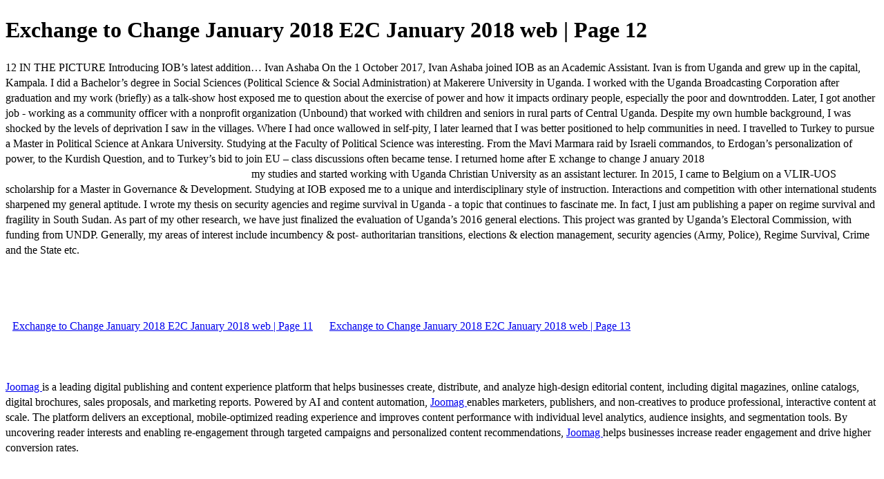

--- FILE ---
content_type: text/html; charset=UTF-8
request_url: https://viewer.joomag.com/exchange-to-change-january-2018-e2c-january-2018-web/0789562001517488123/p12
body_size: 3101
content:
<!DOCTYPE html>
<html itemscope itemtype="http://schema.org/Article" prefix="og: http://ogp.me/ns#" lang="en"
      class=""
      data-fb-app-id="185909391439821"
>
<head>
    <base href="https://app.joomag.com/Frontend/flash/"/>
    <title>Exchange to Change January 2018 E2C January 2018 web | Page 12</title>

    <link rel="apple-touch-icon" sizes="60x60" href="/assets/img/app/Icon-60.png">
    <link rel="apple-touch-icon" sizes="76x76" href="/assets/img/app/Icon-76.png">
    <link rel="apple-touch-icon" sizes="120x120" href="/assets/img/app/Icon-60@2x.png">
    <link rel="apple-touch-icon" sizes="152x152" href="/assets/img/app/Icon-76@2x.png">

    <meta http-equiv="Content-Type" content="text/html; charset=utf-8"/>
    <meta name="viewport"
          content="width=device-width, initial-scale=1.0, minimum-scale=1.0, maximum-scale=1.0, user-scalable=no">
    <meta name="description"
          content="4 alumni applause
Congratulations to all alumni for all the hard work they have done!
6 the rohingya crisis: genocide
Or not?
Aung zaw min, eva albers and abu said juel miah will shed their light on
This historic migration crisis.
10 in the meantime at iob
What has been going on lately at iob?
12 alumni in the picture
Ivan ashaba is the latest addition to iob staff and alumna monica aciru
Presents her phd research
16 alumni panel
Four alumni talk about their about their time at iob, ongoing work"
          itemprop="description"/>
    <meta name="thumbnail" content="https://app.joomag.com/Frontend/WebService/getThumbnailSocial.png?mID=1442388&1558099712&spread=11"/>
    <meta name="csrf-token" content="GtK7wZ1FS-106hG9VnIocgsMXQ7gGNMmKHyHZ0495LOIBxRQAFtMbRzTYu94jXaDhuAE8OZ0RAxqAybdg1Tqww">

    
    <meta itemprop="keywords" content="" name="keywords"/>
    <meta itemprop="articleSection" content="News"/>
    <meta itemprop="sourceOrganization" content="Joomag" name="source"/>
    <meta itemprop="datePublished" content="2018-02-01" name="pubdate"/>
    <meta itemprop="thumbnailUrl" content="https://app.joomag.com/Frontend/WebService/getThumbnailSocial.png?mID=1442388&1558099712&spread=11"/>
    <meta itemprop="headline" content="Exchange to Change January 2018 E2C January 2018 web | Page 12"/>
    <meta itemprop="url" content="https://viewer.joomag.com/exchange-to-change-january-2018-e2c-january-2018-web/0789562001517488123/p12"/>

    <meta property="fb:app_id" content="185909391439821"/>
    <meta property="og:url" content="https://viewer.joomag.com/exchange-to-change-january-2018-e2c-january-2018-web/0789562001517488123/p12"/>
    <meta property="og:title" content="Exchange to Change January 2018 E2C January 2018 web | Page 12"/>
    <meta property="og:description" content="4 alumni applause
Congratulations to all alumni for all the hard work they have done!
6 the rohingya crisis: genocide
Or not?
Aung zaw min, eva albers and abu said juel miah will shed their light on
This historic migration crisis.
10 in the meantime at iob
What has been going on lately at iob?
12 alumni in the picture
Ivan ashaba is the latest addition to iob staff and alumna monica aciru
Presents her phd research
16 alumni panel
Four alumni talk about their about their time at iob, ongoing work"/>
    <meta property="og:site_name" content="Joomag"/>
    <meta property="og:image" content="https://app.joomag.com/Frontend/WebService/getThumbnailSocial.png?mID=1442388&1558099712&spread=11&width=1200&height=627&hq"/>
    <meta property="og:type" content="article">
    <meta name="twitter:card" content="summary_large_image">
    <meta name="twitter:site" content="@joomag">
    <meta name="twitter:title" content="Exchange to Change January 2018 E2C January 2018 web | Page 12">
    <meta name="twitter:description" content="4 alumni applause
Congratulations to all alumni for all the hard work they have done!
6 the rohingya crisis: genocide
Or not?
Aung zaw min, eva albers and abu said juel miah will shed their light on
This historic migration crisis.
10 in the meantime at iob
What has been going on lately at iob?
12 alumni in the picture
Ivan ashaba is the latest addition to iob staff and alumna monica aciru
Presents her phd research
16 alumni panel
Four alumni talk about their about their time at iob, ongoing work">
    <meta name="twitter:image" content="https://app.joomag.com/Frontend/WebService/getThumbnailSocial.png?mID=1442388&1558099712&spread=11&width=500">

    <link rel="image_src" href="https://app.joomag.com/Frontend/WebService/getThumbnailSocial.png?mID=1442388&1558099712&spread=11"/>

    <link rel="icon" href="https://app.joomag.com/assets/ico/favicon.ico" type="image/x-icon"/>
    <link rel="shortcut icon" href="https://app.joomag.com/assets/ico/favicon.ico" type="image/x-icon"/>

    <link rel="canonical" href="https://viewer.joomag.com/exchange-to-change-january-2018-e2c-january-2018-web/0789562001517488123/p12" /><link rel="start" href="https://viewer.joomag.com/exchange-to-change-january-2018-e2c-january-2018-web/0789562001517488123" /><link rel="prev" href="https://viewer.joomag.com/exchange-to-change-january-2018-e2c-january-2018-web/0789562001517488123/p11" />
                        <link rel="next" href="https://viewer.joomag.com/exchange-to-change-january-2018-e2c-january-2018-web/0789562001517488123/p13" />    <style>
        body {
            font-size: 17px;
            line-height: 1.4;
        }
        nav a {
            padding: 0 10px;
            line-height: 50px;
        }
    </style>
</head>
<body id="joomag-viewer" style="font-size:16px;">
<h1 style="word-break: break-word;">Exchange to Change January 2018 E2C January 2018 web | Page 12</h1>
<section style="word-break: break-word;">
     12
IN THE PICTURE
Introducing IOB’s
latest addition…
Ivan Ashaba
On the 1 October 2017, Ivan
Ashaba joined IOB as an
Academic Assistant. Ivan is
from Uganda and grew up in the
capital, Kampala.
I did a Bachelor’s degree in Social
Sciences (Political Science & Social
Administration) at Makerere
University in Uganda. I worked
with the Uganda Broadcasting
Corporation after graduation and
my work (briefly) as a talk-show
host exposed me to question about
the exercise of power and how it
impacts ordinary people, especially
the poor and downtrodden. Later,
I got another job - working as a
community officer with a nonprofit
organization (Unbound) that worked
with children and seniors in rural
parts of Central Uganda. Despite
my own humble background, I was
shocked by the levels of deprivation I
saw in the villages. Where I had once
wallowed in self-pity, I later learned
that I was better positioned to help
communities in need.
I travelled to Turkey to pursue a
Master in Political Science at Ankara
University. Studying at the Faculty
of Political Science was interesting.
From the Mavi Marmara raid by
Israeli commandos, to Erdogan’s
personalization of power, to the
Kurdish Question, and to Turkey’s bid
to join EU – class discussions often
became tense. I returned home after
E xchange to change J anuary 2018
                      
my studies and started working with
Uganda Christian University as an
assistant lecturer.
In 2015, I came to Belgium on a
VLIR-UOS scholarship for a Master
in Governance & Development.
Studying at IOB exposed me to a
unique and interdisciplinary style
of instruction. Interactions and
competition with other international
students sharpened my general
aptitude. I wrote my thesis on
security agencies and regime survival
in Uganda - a topic that continues
to fascinate me. In fact, I just am
publishing a paper on regime
survival and fragility in South Sudan.
As part of my other research, we
have just finalized the evaluation of
Uganda’s 2016 general elections. This
project was granted by Uganda’s
Electoral Commission, with funding
from UNDP.
Generally, my areas of interest
include incumbency & post-
authoritarian transitions, elections &
election management, security
agencies (Army, Police), Regime
Survival, Crime and the State etc.</section>
<nav style="padding: 30px 0;">
    <br/><br/>
            <a href="https://viewer.joomag.com/exchange-to-change-january-2018-e2c-january-2018-web/0789562001517488123/p11">Exchange to Change January 2018 E2C January 2018 web | Page 11</a>
                <a href="https://viewer.joomag.com/exchange-to-change-january-2018-e2c-january-2018-web/0789562001517488123/p13">Exchange to Change January 2018 E2C January 2018 web | Page 13</a>
        <br/><br/>
</nav>
<footer>
        <a rel="sponsored" href="https://www.joomag.com/?ref=pb&utm_source=powered_by&utm_medium=non-paid&utm_campaign=jm_leads&utm_content=1442388" 
                            title="Joomag Digital Publishing Platform">
                            Joomag
                        </a> is a leading digital publishing and content experience platform that helps businesses
    create, distribute, and analyze high-design editorial content, including digital magazines, online catalogs,
    digital brochures, sales proposals, and marketing reports. Powered by AI and content automation,
    <a rel="sponsored" href="https://www.joomag.com/?ref=pb&utm_source=powered_by&utm_medium=non-paid&utm_campaign=jm_leads&utm_content=1442388" 
                            title="Joomag Digital Publishing Platform">
                            Joomag
                        </a> enables marketers, publishers, and non-creatives to produce professional, interactive
    content at scale.
    The platform delivers an exceptional, mobile-optimized reading experience and improves content performance with
    individual level analytics, audience insights, and segmentation tools. By uncovering reader interests and
    enabling re-engagement through targeted campaigns and personalized content recommendations,
    <a rel="sponsored" href="https://www.joomag.com/?ref=pb&utm_source=powered_by&utm_medium=non-paid&utm_campaign=jm_leads&utm_content=1442388" 
                            title="Joomag Digital Publishing Platform">
                            Joomag
                        </a> helps businesses increase reader engagement and drive higher conversion rates.
    <br/>
</footer>
</body>
</html>
